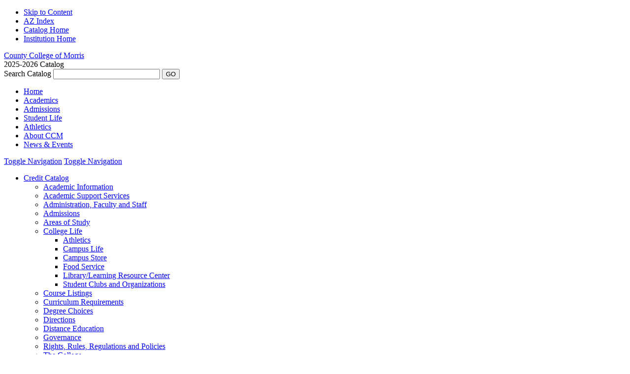

--- FILE ---
content_type: text/html; charset=UTF-8
request_url: https://catalog.ccm.edu/credit/collegelife/campusstore/
body_size: 9520
content:
<!doctype html>
<html xml:lang="en" lang="en" dir="ltr">

<head>
<title>Campus Store &lt; County College of Morris</title>
<meta http-equiv="Content-Type" content="text/html; charset=utf-8" />
<meta name="google-site-verification" content="CLpSAPbaKSOHym2fLa6KwYpVCvA2ePGNtm3hNNWVeZE" />
<meta name="viewport" content="width=device-width, initial-scale=1.0, minimum-scale=1.0" />
<link href="/favicon.ico" rel="shortcut icon" />
<link rel="stylesheet" type="text/css" href="/css/reset.css" />
<link rel="stylesheet" type="text/css" href="/css/screen.css" media="screen" />
<link rel="stylesheet" type="text/css" href="/css/handheld.css" media="only screen and (max-width: 767px)" />
<link rel="stylesheet" type="text/css" href="/css/print.css" media="print" />
<script type="text/javascript" src="/js/jquery.js"></script>
<script type="text/javascript" src="/js/lfjs.js"></script>
<script type="text/javascript" src="/js/lfjs_any.js"></script>
<link rel="stylesheet" type="text/css" href="/js/lfjs.css" />
<script type="text/javascript" src="/js/courseleaf.js"></script>
<script type="text/javascript" src="/js/custom.js"></script>



</head>

<body>



<!--htdig_noindex-->
<div class="accessible noscript">
	<div class="accessible-menu">
		<ul>
			<li><a href="#content" rel="section">Skip to Content</a></li>
			<li><a href="/azindex/">AZ Index</a></li>
			<li><a href="/">Catalog Home</a></li>
			<li><a href="http://www.ccm.edu">Institution Home</a></li>
		</ul>
	</div>
</div>
<!--/htdig_noindex-->

	<!--htdig_noindex-->
	<div id="header" class="clearfix">
		<div class="wrap">
			<div id="logo">
				<a href="/">County College of Morris</a>
				<div id="edition">
                    2025-2026 Catalog
                </div><!-- end #edition -->
			</div><!-- end #logo -->

			<div id="search">
				<form id="cl-search" action="/search/" role="search">
					<label for="name">Search Catalog</label>
					<input type="text" name="P" size="25" class="searchbox" id="name" />
					<input type="submit" value="GO" class="submit" />
				</form>
			</div><!--end #search-->
		</div><!--end .wrap-->
	</div><!-- end #header -->
	<!--/htdig_noindex-->

	<div id="wrapper">

		<!--htdig_noindex-->
		<div id="navigation" class="clearfix" role="navigation">
			<ul>
				<li id="nav1">
					<a href="http://www.ccm.edu/">Home</a>
				</li>
				<li id="nav2">
					<a href="http://www.ccm.edu/academics/default3.aspx">Academics</a>
				</li>
				<li id="nav3">
					<a href="http://www.ccm.edu/admissions">Admissions</a>
				</li>
				<li id="nav4">
					<a href="https://www.ccm.edu/student-life/">Student Life</a>
				</li>
				<li id="nav5">
					<a href="http://www.ccm.edu/athletics">Athletics</a>
				</li>
				<li id="nav6">
					<a href="http://www.ccm.edu/aboutCCM">About CCM</a>
				</li>
				<li id="nav7">
					<a href="https://www.ccm.edu/#newsevents">News &amp; Events</a>
				</li>
			</ul>
		</div><!-- end #navigation -->
		<!--/htdig_noindex-->

		<div id="container" class="clearfix">
			<div id="nav-col" role="complementary">
				<div id="cl-menu-control" class="clearfix">
					<a class="cl-menu-text" href="#">Toggle Navigation</a>
					<a class="cl-menu-btn" href="#">Toggle Navigation</a>
				</div><!--end #cl-menu-control-->

				<div id="cl-menu" role="navigation">
<!--htdig_noindex-->
<!-- Begin Nav -->
<ul class="nav levelzero" id="/">
	<li class="active"><a href="/credit/">Credit Catalog</a>
	<ul class="nav levelone" id="/credit/">
		<li><a href="/credit/academicinformation/">Academic Information</a></li>
		<li><a href="/credit/academicsupport/">Academic Support Services</a></li>
		<li><a href="/credit/administration/">Administration, Faculty and Staff</a></li>
		<li><a href="/credit/admissions/">Admissions</a></li>
		<li><a href="/credit/areasofstudy/">Areas of Study</a></li>
		<li class="active"><a href="/credit/collegelife/">College Life</a>
		<ul class="nav leveltwo" id="/credit/collegelife/">
			<li><a href="/credit/collegelife/athletics/">Athletics</a></li>
			<li><a href="/credit/collegelife/campuslife/">Campus Life</a></li>
			<li class="active self"><a href="#" onclick="return false;">Campus Store</a></li>
			<li><a href="/credit/collegelife/foodservice/">Food Service</a></li>
			<li><a href="/credit/collegelife/library/">Library/&#8203;Learning Resource Center</a></li>
			<li><a href="/credit/collegelife/studentclubs/">Student Clubs and Organizations</a></li>
		</ul>
		</li>
		<li><a href="/credit/courselistings/">Course Listings</a></li>
		<li><a href="/credit/curriculum/">Curriculum Requirements</a></li>
		<li><a href="/credit/degreechoices/">Degree Choices</a></li>
		<li><a href="/credit/directions/">Directions</a></li>
		<li><a href="/credit/distancelearning/">Distance Education</a></li>
		<li><a href="/credit/governance/">Governance</a></li>
		<li><a href="/credit/rightsrules/">Rights, Rules, Regulations and Policies</a></li>
		<li><a href="/credit/thecollege/">The College</a></li>
		<li><a href="/credit/tuition/">Tuition, Fees and Financial Aid</a></li>
	</ul>
	</li>
	<li><a href="/noncredit/">Center for Workforce Development </a></li>
	<li><a href="/archive/">Previous Catalogs</a></li>
</ul>
<!-- End Nav -->
<!--/htdig_noindex-->
				</div><!--end #cl-menu-->

				<!--htdig_noindex-->
				<div id="sidebar">
					<h3>2025-2026 Catalog</h3>
					<ul>
						<li>
							<a href="#print-dialog" onclick="showPrintDialog(); return false;">Print Options</a>
						</li>
					</ul>
				</div><!-- end #sidebar -->
				<!--/htdig_noindex-->

			</div><!-- end #nav-col -->

			<div id="content-col">
				<div id="content" role="main">
<!--htdig_noindex-->
<div id="breadcrumb" class="clearfix" role="navigation">
<ul><li><a href="/">Home</a><span class="crumbsep"> &gt; </span></li><li><a href="/credit/">Credit&nbsp;Catalog</a><span class="crumbsep"> &gt; </span></li><li><a href="/credit/collegelife/">College&nbsp;Life</a><span class="crumbsep"> &gt; </span></li><li><span class="active">Campus Store</span></li></ul>
</div>
<!--/htdig_noindex-->


<h1><a href="https://bookstore.ccm.edu/" target="_blank" rel="noopener">Campus Store</a></h1>



<div id="textcontainer" class="tab_content">


<p>The Campus Store, located on the upper level of the Student Community Center, has all the required textbooks, supplements and other materials needed for classroom use, as well as study guides and reference books. It also has an extensive assortment of clothing, novelties, supplies, greeting cards, stationary, backpacks, CCM specialty logo items and candy.</p>




<p>The Campus Store (<u><a href="https://bookstore.ccm.edu">https://bookstore.ccm.edu</a></u>) website offers school supplies, textbooks and insignia merchandise.<br/>
Extended hours are offered at the beginning of each semester and are posted at the Campus Store and online.</p>

</div><!--end #textcontainer -->


			</div><!-- end #content -->
		</div><!-- end #content-col -->

	</div><!-- end #container -->

	<!--htdig_noindex-->
	<div id="footer">
		<div id="foot-top" class="clearfix">
			<ul>
				<li>
					<a href="https://www.ccm.edu/ask-ccm/">Ask CCM</a>
				</li>
				<li>
					<a href="https://www.ccm.edu/about-this-site/">About This Site</a>
				</li>
				<li>
					<a href="https://www.ccm.edu/meet-ccm/about/faculty/">Directory</a>
				</li>
				<li>
					<a href="http://www.ccm.edu/humanresources/">Employment</a>
				</li>
				<li>
					<a href="https://www3a.ccm.edu/vendors/">Vendor Opportunities</a>
				</li>
			</ul>

			<div id="social">
				<ul  class="clearfix">
					<li class="twitter"><a href="https://twitter.com/#!/CCM_edu">Twitter</a></li>
					<li class="facebook"><a href="https://www.facebook.com/countycollegeofmorris?ref=ts">Facebook</a></li>
					<li class="youtube"><a href="http://www.youtube.com/countycollegemorris">YouTube</a></li>
					<li class="instagram"><a href="http://instagram.com/ccm_nj?ref=badge">Instagram</a></li>
				</ul>
			</div><!-- end #social -->
		</div><!-- end #foot-top -->

		<p>
			214 Center Grove Road&emsp;Randolph, NJ 07869-2086&emsp;973-328-5000
		</p>
	</div><!-- end #footer -->
	<!--/htdig_noindex-->

</div><!-- end #wrapper -->

<a href="#header" id="totop">Back to Top</a>

<div id="print-dialog" aria-labeledby="dialog-title" class="screen" role="dialog">
	<div class="print-header">
		<h2 id="dialog-title">Print Options</h2>
	</div>
	<div class="print-body">
		<div class="print-option">
			<div class="option-head">
				<a href="#" onclick="hidePrintDialog();window.print();return false">Send Page to Printer</a>
			</div>
			<p>
				<em>Print this page.</em>
			</p>
		</div>
<div class="print-option"><div class="option-head"><a class="option-name" href="/credit/collegelife/campusstore/campusstore.pdf" role="button">Download Page (PDF)</a></div><p class="option-desc"><em>The PDF will include all information unique to this page.</em></p></div><div class="print-option"><div class="option-head"><a class="option-name" href="/pdf/2025-2026-credit.pdf" target="_blank">2025-26 Credit PDF</a></div><p class="option-desc"><em>A PDF of the entire credit catalog.</em></p></div><div class="print-option"><div class="option-head"><a class="option-name" href="/pdf/2025-2026-noncredit.pdf" target="_blank">2025-26 Non-Credit PDF</a></div><p class="option-desc"><em>A PDF of the entire non-credit catalog.</em></p></div>
    </div>
	<div class="buttons clearfix">
		<div class="cancel">
			<a href="#" onclick="hidePrintDialog(); return false;">Cancel</a>
		</div>
	</div>
</div>

</body>
</html>
